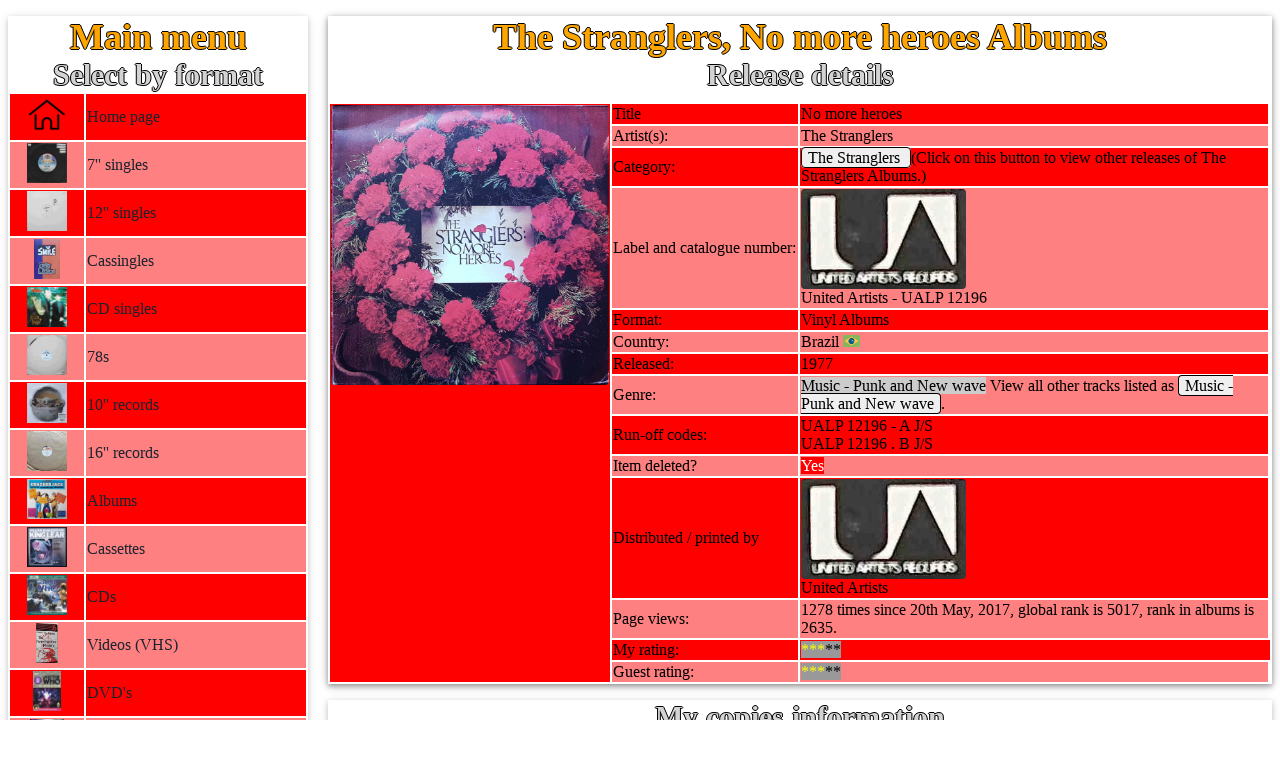

--- FILE ---
content_type: text/html; charset=UTF-8
request_url: https://www.6868.me.uk/view-searchresults.php?searchterm=UALP%2012196
body_size: 12129
content:
<!DOCTYPE html>
<html lang="en" xmlns:og="http://opengraphprotocol.org/schema/" prefix="og: http://ogp.me/ns#">
<head>
<meta charset="UTF-8">
<link rel="alternate" hreflang="de" href="https://6868.me.uk/view-searchresults.php?searchterm=UALP%2012196&amp;language_code=de">
<link rel="alternate" hreflang="en" href="https://6868.me.uk/view-searchresults.php?searchterm=UALP%2012196">
<link rel="alternate" hreflang="es" href="https://6868.me.uk/view-searchresults.php?searchterm=UALP%2012196&amp;language_code=es">
<link rel="alternate" hreflang="fr" href="https://6868.me.uk/view-searchresults.php?searchterm=UALP%2012196&amp;language_code=fr">
<link rel="alternate" hreflang="it" href="https://6868.me.uk/view-searchresults.php?searchterm=UALP%2012196&amp;language_code=it">
<link rel="alternate" hreflang="nl" href="https://6868.me.uk/view-searchresults.php?searchterm=UALP%2012196&amp;language_code=nl">
<link rel="alternate" hreflang="x-default" href="https://6868.me.uk/view-searchresults.php?searchterm=UALP%2012196">
<meta name="viewport" content="width=device-width, initial-scale=1">
<meta name="author" content="Mike Everitt">
<meta name="keywords" content="No more heroes, from The Stranglers">
<meta name="description" content="this page includes all the information I have recorded for the release of UALP 12196 No more heroes - The Stranglers by The Stranglers Albums.">
<title>No more heroes</title>
<link rel='stylesheet' id='Cutive-google-font-css' href='https://fonts.googleapis.com/css?family=Cutive%3Aregular&#038;subset=latin%2Clatin-ext&#038;ver=4.0.33' type='text/css' media='all'>
<link rel="canonical" href="https://6868.me.uk/view-searchresults.php?searchterm=UALP%2012196">
<style>tr:nth-child(odd) { background-color: #ff0000;text-align: left;color: black; } tr:nth-child(even) { background-color: #ff8080;text-align: left;color: black;}</style>  <link rel="stylesheet" type="text/css" href="https://6868.me.uk/css/base26012025n1.css">
  <meta name="apple-mobile-web-app-title" content="Mike's records">
  <meta name="application-name" content="Mike's records">
  <link rel="icon" href="https://6868.me.uk/favicon.ico" type="image/x-icon">
  <meta name="norton-safeweb-site-verification" content="6wpxdcyd8lq78aax39s77f7b-467sfkb6wlvc81yaaum-7af4jku4tso468r6tcz1a7at84lomuqdk8u3hejyoyc5dez4oyb6m40eh3m3gup66uy6qvns0r5rdq68d0s" />
        <script type="application/ld+json">
      {
          "@context": "http://schema.org",
       "@type": "Product",
       "@id":"https://6868.me.uk/view-searchresults.php?searchterm=UALP 12196",
       "name": "No more heroes",
       "description":"albums UALP 12196 No more heroes The Stranglers",
       "sku":"UALP12196",
       "brand": {
           "@type": "Brand",
           "name": "United Artists"
       },
       "offers": {
           "@type": "Offer",
           "url": "https://6868.me.uk/view-searchresults.php?searchterm=UALP 12196",
           "itemCondition": "https://schema.org/UsedCondition",
           "availability": "https://schema.org/OutOfStock",
           "price": "0.00",
           "priceCurrency": "GBP",
           "priceValidUntil": "2026-12-31",
           "shippingDetails": {
               "@type": "OfferShippingDetails",
               "shippingRate": {
                   "@type": "MonetaryAmount",
                   "value": "0",
                   "currency": "GBP"
               },
               "shippingDestination": {
                   "@type": "DefinedRegion",
                   "addressCountry": "UK"
               },
               "deliveryTime": {
                   "@type": "ShippingDeliveryTime",
                   "handlingTime": {
                       "@type": "QuantitativeValue",
                       "minValue": 1,
                       "maxValue": 3,
                       "unitCode": "DAY"
                   },
                   "transitTime": {
                       "@type": "QuantitativeValue",
                       "minValue": 2,
                       "maxValue": 5,
                       "unitCode": "DAY"
                   }
               }
           },
           "hasMerchantReturnPolicy": {
               "@type": "MerchantReturnPolicy",
               "applicableCountry": "UK",
               "returnPolicyCategory": "https://schema.org/MerchantReturnFiniteReturnWindow",
               "merchantReturnDays": 30,
               "returnMethod": "https://schema.org/ReturnByMail",
               "returnFees": "https://schema.org/FreeReturn"
           }
       },
       "aggregateRating": {
           "@type": "AggregateRating",
           "ratingValue": "3.00",
           "ratingCount": "1"
       },
       "review": [{
           "@type": "Review",
           "reviewRating": {
             "@type": "Rating",
             "ratingValue": "3",
             "ratingCount": "1"
           },
           "author": {
             "@type": "Person",
             "name": "Mike Everitt"
           },
           "reviewBody": ""
       }],
       "image":"https://6868.me.uk/images/labels/records/UALP 12196.jpg"      }
      </script>
      <script src="https://analytics.ahrefs.com/analytics.js" data-key="buC+0v2pXhy5SB7srXNFYQ" async></script>
</head>
<body class="rec- rec-content rec-margin-top" style="max-width:1400px">
<script>
// Script to open and close sidebar
function rec_open() {
    document.getElementById("mySidebar").style.display = "block";
    document.getElementById("myOverlay").style.display = "block";
}
 
function rec_close() {
    document.getElementById("mySidebar").style.display = "none";
    document.getElementById("myOverlay").style.display = "none";
}
</script>
<div class="rec-row-padding">

<!-- Sidebar/menu -->
  <nav class="rec-sidebar rec-collapse rec-white rec-animate-left rec-card rec-margin-bottom" style="z-index:3;width:300px;" id="mySidebar">
    <div class="rec-container rec-center">
      <a href="#" onclick="rec_close()" class="rec-hide-large rec-right rec-jumbo rec-padding rec-hover-grey" title="close menu">
        <i class="fa">X</i>
      </a>
      <h2 style="color:orange;margin:0px;font-size:36px;">Main menu</h2>
      <h2 style="margin:0px;">Select by format</h2><table class="inuse" style="padding:0px"><tr><td class="rec-center"><a href="https://6868.me.uk/index.php"><img src="images/menu/home.png" title="Home page" alt="Picture of home page icon" style="height:40px;border:0;"></a></td><td style="width:75%"><a href="https://6868.me.uk/index.php">Home page</a></td></tr><tr><td class="rec-center"><a href="https://6868.me.uk/view-display.php?version=&amp;coding=BBC - RESL^1^Covers"><img src="https://6868.me.uk/images/records/RAD 501.jpg" title="7'' singles RAD 501 Jim&#039;ll fix it David Mindel / Roger Ordish" alt="Picture of RAD 501 Jim&#039;ll fix it David Mindel / Roger Ordish" style="height:40px;"></a></td><td style="width:75%"><a href="https://6868.me.uk/view-display.php?version=singles&amp;coding=BBC - RESL^1^Covers">7'' singles</a></td></tr><tr><td class="rec-center"><a href="https://6868.me.uk/view-display.php?version=&amp;coding=BBC - 12 RSL^1^Covers"><img src="https://6868.me.uk/images/records/PR 12764 - 1 W.jpg" title="12'' singles PR 12764 - 1 W Cowboys Portishead " alt="Picture of PR 12764 - 1 W Cowboys Portishead " style="height:40px;"></a></td><td style="width:75%"><a href="https://6868.me.uk/view-display.php?version=12inches&amp;coding=BBC - 12 RSL^1^Covers">12'' singles</a></td></tr><tr><td class="rec-center"><a href="https://6868.me.uk/view-display.php?version=&amp;coding=BBC - ZRSL^1^Covers"><img src="https://6868.me.uk/images/records/cassingles-SEP.jpg" title="Cassingles cassingles-SEP Smile E. P. Purple Orange" alt="Picture of cassingles-SEP Smile E. P. Purple Orange" style="height:40px;"></a></td><td style="width:75%"><a href="https://6868.me.uk/view-display.php?version=cassingles&amp;coding=BBC - ZRSL^1^Covers">Cassingles</a></td></tr><tr><td class="rec-center"><a href="https://6868.me.uk/view-display.php?version=&amp;coding=BBC - CD RSL^1^Covers"><img src="https://6868.me.uk/images/records/656761 2.jpg" title="CD singles 656761 2 Golden brown The Stranglers " alt="Picture of 656761 2 Golden brown The Stranglers " style="height:40px;"></a></td><td style="width:75%"><a href="https://6868.me.uk/view-display.php?version=cdsingles&amp;coding=BBC - CD RSL^1^Covers">CD singles</a></td></tr><tr><td class="rec-center"><a href="https://6868.me.uk/view-display.php?version=&amp;coding=BBC - Sound effects-ECS^1^Covers"><img src="https://6868.me.uk/images/records/6 B 30.jpg" title="78s 6 B 30 Footsteps on pavement Not registered" alt="Picture of 6 B 30 Footsteps on pavement Not registered" style="height:40px;"></a></td><td style="width:75%"><a href="https://6868.me.uk/view-display.php?version=78&amp;coding=BBC - Sound effects-ECS^1^Covers">78s</a></td></tr><tr><td class="rec-center"><a href="https://6868.me.uk/view-display.php?version=&amp;coding=BBC - Transcription Service-Others^1^Covers"><img src="https://6868.me.uk/images/records/D003595911.jpg" title="10'' records D003595911 Star Wars: The Mandalorian Ludwig Goransson" alt="Picture of D003595911 Star Wars: The Mandalorian Ludwig Goransson" style="height:40px;"></a></td><td style="width:75%"><a href="https://6868.me.uk/view-display.php?version=10inches&amp;coding=BBC - Transcription Service-Others^1^Covers">10'' records</a></td></tr><tr><td class="rec-center"><a href="https://6868.me.uk/view-display.php?version=&amp;coding=BBC - Transcription Service-Others^1^Covers"><img src="https://6868.me.uk/images/records/16PM 85699.jpg" title="16'' records 16PM 85699 The Goon Show - 3 &amp;amp; 4 (Part 2) Spike Milligan" alt="Picture of 16PM 85699 The Goon Show - 3 &amp;amp; 4 (Part 2) Spike Milligan" style="height:40px;"></a></td><td style="width:75%"><a href="https://6868.me.uk/view-display.php?version=16inches&amp;coding=BBC - Transcription Service-Others^1^Covers">16'' records</a></td></tr><tr><td class="rec-center"><a href="https://6868.me.uk/view-display.php?version=&amp;coding=BBC - RE*^1^Covers"><img src="https://6868.me.uk/images/records/REC 185.jpg" title="Albums REC 185 Crackerjack Various" alt="Picture of REC 185 Crackerjack Various" style="height:40px;"></a></td><td style="width:75%"><a href="https://6868.me.uk/view-display.php?version=albums&amp;coding=BBC - RE*^1^Covers">Albums</a></td></tr><tr><td class="rec-center"><a href="https://6868.me.uk/view-display.php?version=&amp;coding=BBC - ZC*^1^Covers"><img src="https://6868.me.uk/images/records/ZCWSS 2.jpg" title="Cassettes ZCWSS 2 King Lear William Shakespeare" alt="Picture of ZCWSS 2 King Lear William Shakespeare" style="height:40px;"></a></td><td style="width:75%"><a href="https://6868.me.uk/view-display.php?version=cassettes&amp;coding=BBC - ZC*^1^Covers">Cassettes</a></td></tr><tr><td class="rec-center"><a href="https://6868.me.uk/view-display.php?version=&amp;coding=BBC - BBCCD^1^Covers"><img src="https://6868.me.uk/images/records/ISBN 0-563-47856-X.jpg" title="CDs ISBN 0-563-47856-X Doctor Who - The abominable snowmen Mervyn Haisman &amp; Henry Lincoln" alt="Picture of ISBN 0-563-47856-X Doctor Who - The abominable snowmen Mervyn Haisman &amp; Henry Lincoln" style="height:40px;"></a></td><td style="width:75%"><a href="https://6868.me.uk/view-display.php?version=cds&amp;coding=BBC - BBCCD^1^Covers">CDs</a></td></tr><tr><td class="rec-center"><a href="https://6868.me.uk/view-display.php?version=&amp;coding=BBC - BBCV^1^Covers"><img src="https://6868.me.uk/images/records/videos-PM-TPFM.jpg" title="Videos (VHS) videos-PM-TPFM Paddy McGoolash - The penny farthing mystery Steven Ricks" alt="Picture of videos-PM-TPFM Paddy McGoolash - The penny farthing mystery Steven Ricks" style="height:40px;"></a></td><td style="width:75%"><a href="https://6868.me.uk/view-display.php?version=videos&amp;coding=BBC - BBCV^1^Covers">Videos (VHS)</a></td></tr><tr><td class="rec-center"><a href="https://6868.me.uk/view-display.php?version=&amp;coding=BBC - BBCDVD^1^Covers"><img src="https://6868.me.uk/images/records/BBCDVD 2335C.jpg" title="DVD's BBCDVD 2335C Doctor Who - The stones of blood David Fisher" alt="Picture of BBCDVD 2335C Doctor Who - The stones of blood David Fisher" style="height:40px;"></a></td><td style="width:75%"><a href="https://6868.me.uk/view-display.php?version=dvds&amp;coding=BBC - BBCDVD^1^Covers">DVD's</a></td></tr><tr><td class="rec-center"><a href="https://6868.me.uk/view-display.php?version=&amp;coding=BBC - BBCBD^1^Covers"><img src="https://6868.me.uk/images/records/BBC3DBD 0248.jpg" title="Blu-rays BBC3DBD 0248 Doctor Who - The day of the Doctor (50th anniversary special) Steven Moffat" alt="Picture of BBC3DBD 0248 Doctor Who - The day of the Doctor (50th anniversary special) Steven Moffat" style="height:40px;"></a></td><td style="width:75%"><a href="https://6868.me.uk/view-display.php?version=blu-rays&amp;coding=BBC - BBCBD^1^Covers">Blu-rays</a></td></tr><tr><td class="rec-center"><a href="https://6868.me.uk/view-display.php?version=&amp;coding=BBC - BBCUHD^1^Covers"><img src="https://6868.me.uk/images/records/BBCUHD 0456.jpg" title="4K UltraHD BBCUHD 0456 Doctor Who - Twice upon a time Stevet Moffat" alt="Picture of BBCUHD 0456 Doctor Who - Twice upon a time Stevet Moffat" style="height:40px;"></a></td><td style="width:75%"><a href="https://6868.me.uk/view-display.php?version=4k_ultrahd&amp;coding=BBC - BBCUHD^1^Covers">4K UltraHD</a></td></tr><tr><td class="rec-center"><a href="https://6868.me.uk/view-display.php?version=&amp;coding=BBC - Other BBC^1^Covers"><img src="https://6868.me.uk/images/records/PC-BBC75-b1997.jpg" title="Postcards PC-BBC75-b1997 75 years of the BBC - Radio 1 live from the Phoenix Festival Unknown" alt="Picture of PC-BBC75-b1997 75 years of the BBC - Radio 1 live from the Phoenix Festival Unknown" style="height:40px;"></a></td><td style="width:75%"><a href="https://6868.me.uk/view-display.php?version=postcards&amp;coding=BBC - Other BBC^1^Covers">Postcards</a></td></tr><tr><td class="rec-center"><a href="https://6868.me.uk/view-display.php?version=&amp;coding=BBC - Other BBC^1^Covers"><img src="https://6868.me.uk/images/records/Poster-DW-TB.jpg" title="Posters Poster-DW-TB Doctor Who - Tom Baker " alt="Picture of Poster-DW-TB Doctor Who - Tom Baker " style="height:40px;"></a></td><td style="width:75%"><a href="https://6868.me.uk/view-display.php?version=posters&amp;coding=BBC - Other BBC^1^Covers">Posters</a></td></tr><tr><td class="rec-center"><a href="https://6868.me.uk/view-display.php?version=&amp;coding=BBC - Other BBC^1^Covers"><img src="https://6868.me.uk/images/records/Issue124.jpg" title="Magazines Issue124 Electronic Sound - Issue 124 Various" alt="Picture of Issue124 Electronic Sound - Issue 124 Various" style="height:40px;"></a></td><td style="width:75%"><a href="https://6868.me.uk/view-display.php?version=magazines&amp;coding=BBC - Other BBC^1^Covers">Magazines</a></td></tr><tr><td class="rec-center"><a href="https://6868.me.uk/view-display.php?version=&amp;coding=BBC - ISBN^1^Covers"><img src="https://6868.me.uk/images/records/0-426-20342-9R.jpg" title="Books 0-426-20342-9R Doctor Who - Programme guide - New edition Jean-Marc Lofficier" alt="Picture of 0-426-20342-9R Doctor Who - Programme guide - New edition Jean-Marc Lofficier" style="height:40px;"></a></td><td style="width:75%"><a href="https://6868.me.uk/view-display.php?version=books&amp;coding=BBC - ISBN^1^Covers">Books</a></td></tr><tr><td class="rec-center"><a href="https://6868.me.uk/view-display.php?version=&amp;coding=Star Trek films^1^Covers"><img src="https://6868.me.uk/images/records/TS-Mad-dogs-tour.jpg" title="Clothes TS-Mad-dogs-tour Mad dogs tour Madness" alt="Picture of TS-Mad-dogs-tour Mad dogs tour Madness" style="height:40px;"></a></td><td style="width:75%"><a href="https://6868.me.uk/view-display.php?version=clothes&amp;coding=Star Trek films^1^Covers">Clothes</a></td></tr><tr><td class="rec-center"><a href="https://6868.me.uk/view-display.php?version=&amp;coding=BBC - Betamax videos-BBCB^1^Covers"><img src="https://6868.me.uk/images/records/PC-BTG585.jpg" title="Anything else PC-BTG585 Doctor Who - The Krotons - Phone card " alt="Picture of PC-BTG585 Doctor Who - The Krotons - Phone card " style="height:40px;"></a></td><td style="width:75%"><a href="https://6868.me.uk/view-display.php?version=anything_else&amp;coding=BBC - Betamax videos-BBCB^1^Covers">Anything else</a></td></tr></table><br><h2 style="margin:0px;">BBC menu items</h2><table class="inuse"><tr><td class="rec-center"><a href="https://6868.me.uk/view-a-to-z.php"><img src="images/menu/BBC_list.jpg" title="BBC list" alt="Picture of BBC Records icon" style="height:40px;border:0;"></a></td><td><a href="https://6868.me.uk/view-a-to-z.php">BBC discovery</a></td></tr><tr><td class="rec-center"><a href="https://6868.me.uk/viewlabels.php"><img src="images/menu/BBC Records2.jpg" title="BBC label pictures" alt="Picture of BBC Records icon" style="height:40px;border:0;"></a></td><td><a href="https://6868.me.uk/viewlabels.php">BBC labels</a></td></tr><tr><td class="rec-center"><a href="https://6868.me.uk/view-bbc.php"><img src="images/menu/BBC3.jpg" title="BBC cover pictures" alt="Picture of BBC covers icon" style="height:40px;border:0;"></a></td><td><a href="https://6868.me.uk/view-bbc.php">BBC cover pictures</a></td></tr><tr><td class="rec-center"><a href="https://6868.me.uk/view-catalogues.php"><img src="images/menu/bbc.jpg" title="BBC catalogues" alt="Picture of BBC Records icon" style="height:40px;border:0;"></a></td><td><a href="https://6868.me.uk/view-catalogues.php">BBC catalogues</a></td></tr><tr><td class="rec-center"><a href="https://6868.me.uk/view-bbc-facts.php"><img src="images/menu/people_ask.png" title="BBC facts" alt="Picture of BBC facts" style="height:40px;border:0;"></a></td><td><a href="https://6868.me.uk/view-bbc-facts.php">BBC facts</a></td></tr><tr><td class="rec-center"><a href="https://6868.me.uk/view-list.php?version=Doctor%20Who%20Records"><img src="images/menu/dr_who.jpg" title="Doctor Who" alt="Picture of Doctor Who icon" style="height:40px;border:0;"></a></td><td><a href="https://6868.me.uk/view-list.php?version=Doctor%20Who%20Records">Doctor Who records list</a></td></tr><tr><td class="rec-center"><a href="https://6868.me.uk/view-drwho.php"><img src="images/menu/dr_who2.jpg" title="Doctor Who episode list" alt="Picture of Doctor Who icon" style="height:40px;border:0;"></a></td><td><a href="https://6868.me.uk/view-drwho.php">Doctor Who episodes list</a></td></tr></table><br><h2 style="margin:0px;">Other menu items</h2><table class="inuse"><tr><td class="rec-center"><a href="https://6868.me.uk/view-favourites.php"><img src="images/menu/favourites.png" title="My favourite artists" alt="Picture of my favourite artists icon" style="height:40px;border:0;"></a></td><td><a href="https://6868.me.uk/view-favourites.php">My favourite artists</a></td></tr><tr><td class="rec-center"><a href="https://6868.me.uk/view-about.php"><img src="images/menu/about.png" title="About this site" alt="Picture of about icon" style="height:40px;border:0;"></a></td><td><a href="https://6868.me.uk/view-about.php">About this site</a></td></tr><tr><td class="rec-center"><a href="https://6868.me.uk/forum-index.php"><img src="images/menu/forum.png" title="Site forum" alt="Picture of forum icon" style="height:40px;border:0;"></a></td><td><a href="https://6868.me.uk/forum-index.php">Record Forum</a></td></tr><tr><td class="rec-center"><a href="https://6868.me.uk/view-mostviewed.php"><img src="images/menu/most-viewed.png" title="Most viewed items" alt="Picture of most viewed icon" style="height:40px;border:0;"></a></td><td><a href="https://6868.me.uk/view-mostviewed.php">Most viewed</a></td></tr><tr><td class="rec-center"><a href="https://6868.me.uk/contact.php"><img src="images/menu/contactme.png" title="Contact me" alt="Picture of contact me icon" style="height:40px;border:0;background-color:white;"></a></td><td><a href="https://6868.me.uk/contact.php">Contact me</a></td></tr><tr><td class="rec-center"><a href="https://6868.me.uk/view-blog.php"><img src="images/menu/blog.png" title="Blog" alt="Picture of blog icon" style="height:40px;border:0;"></a></td><td><a href="https://6868.me.uk/view-blog.php">Blog</a></td></tr><tr><td class="rec-center"><a href="https://6868.me.uk/advanced-search.php?version=adv"><img src="images/menu/search.png" title="Advanced search" alt="Picture of search" style="height:40px;border:0;"></a></td><td><a href="https://6868.me.uk/advanced-search.php?version=adv">Advanced search</a></td></tr><tr><td class="rec-center"><a href="https://6868.me.uk/view-privacy.php"><img src="images/menu/privacy.png" title="Privacy statement" alt="Picture of privacy icon" style="height:40px;border:0;"></a></td><td><a href="https://6868.me.uk/view-privacy.php">Privacy statement</a></td></tr></table><br><h2 style="margin:0px;">Other pages</h2>         <a href="https://6868.me.uk/language.php"><img src="https://6868.me.uk/images/menu/language.jpg" style="height:40px;background-color:white;margin-top:11px;" class="border" title="Change language" alt="Change the default language"></a>
         <a href="https://6868.me.uk/logon.php"><img src="https://6868.me.uk/images/menu/logon.png" style="height:40px;background-color:white;margin-top:11px;" class="border" title="Logon" alt="Logon to site"></a>
         <a href="https://6868.me.uk/join-blog.php" style="color:white;"><img src="https://6868.me.uk/images/menu/blog.png" style="height:40px;background-color:white;margin-top:11px;" class="border" title="Join site" alt="Join blog"></a>
            </div>
</nav>

<!-- Overlay effect when opening sidebar on small screens -->
<div class="rec-overlay rec-hide-large rec-animate-opacity" onclick="rec_close()" style="cursor:pointer" title="close side menu" id="myOverlay"></div>

<!-- !PAGE CONTENT! -->
<div class="rec-main rec-card rec-margin-bottom rec-white rec-center" style="margin-left:320px">
<span class="rec-button rec-hide-large rec-xxlarge rec-hover-text-grey" onclick="rec_open()"><i class="fa"><img src="images/nav/Text.jpg" title="Menu" alt="Opens main menu" style="width:25px"></i> Main menu</span><div class="rec-main rec-card rec-margin-bottom rec-white rec-center" ><h1 style="color:orange;margin:0px;">The Stranglers, No more heroes Albums</h1><h2 style="margin:0px;padding-bottom:10px;">Release details</h2><table style="vertical-align:text-top;width:100%;"><tr><td rowspan="15" style="width:30%;vertical-align:top;"><img src="images/records/UALP%2012196.jpg" title="UALP 12196 No more heroes The Stranglers from The Stranglers" alt="Picture of UALP 12196 No more heroes by artist The Stranglers from The Stranglers" style="border-radius:0.25em;vertical-align:text-top;max-height:300px;margin-left:auto;margin-right:auto;display:block;"><script type="application/ld+json">
      {
         "@context": "https://schema.org/",
         "@type": "ImageObject",
         "url": "images/records/UALP%2012196.jpg",
         "author": "Mike Everitt",
         "description": "Picture of UALP 12196 No more heroes by artist The Stranglers"
      }
      </script></td>
      <td>Title</td><td>No more heroes</td></tr><tr><td>Artist(s):</td><td>The Stranglers</td></tr><tr><td>Category:</td><td><a href="https://6868.me.uk/view-display.php?version=albums&amp;coding=The%20Stranglers^1^Covers" style="text-align:center;background-color:#EFEFEF;color:black;padding:1px 6px; border-width:1px;border-style:solid;border-color:black;border-image:initial;">The Stranglers </a> (Click on this button to view other releases of  The Stranglers  Albums.)</td></tr><tr><td>Label and catalogue number:</td><td><img src="images/labels/others/United Artists.jpg" title="Label picture of United Artists" alt="Picture of images/labels/United Artists.jpg label" style="border-radius:0.25em;vertical-align:text-top;max-height:100px;display:block;">United Artists - UALP 12196</td></tr><tr><td>Format:</td><td>Vinyl Albums</td></tr><tr><td>Country:</td><td>Brazil <img src="images/flags/Brazil.bmp" style="height:12px;" title="Brazil flag" alt="Brazil flag"></td></tr><tr><td>Released:</td><td>1977</td></tr><tr><td>Genre:</td><td><span style="background-color:#cccccc;color:#000000">Music - Punk and New wave</span> View all other tracks listed as <a href="view-genrelist.php?genre=MUPU" style="text-align:center;background-color:#EFEFEF;color:black;padding:1px 6px; border-width:1px;border-style:solid;border-color:black;border-image:initial;">Music - Punk and New wave</a>.</td></tr><tr><td style="width:20%">Run-off codes:</td><td>UALP 12196 - A J/S<br>UALP 12196 . B J/S</td></tr><tr><td>Item deleted?</td><td><span style="background-color:red;color:white;">Yes</span></td></tr><tr><td>Distributed / printed by</td><td><img src="images/labels/others/United Artists.jpg" title="Label picture of United Artists" alt="Picture of images/labels/United Artists.jpg label" style="border-radius:0.25em;vertical-align:text-top;max-height:100px;display:block;">United Artists</td></tr><tr><td>Page views:</td><td>1278 times since 20th May, 2017, global rank is 5017, rank in albums is 2635.</td></tr><tr><td>My rating:</td><td colspan="9"><span style="background-color:#999999;color:yellow;">***</span><span style="background-color:#999999;color:black;">**</span></td></tr><tr><td>Guest rating:</td><td><span style="background-color:#999999;color:yellow;">***</span><span style="background-color:#999999;color:black;">**</span></td></tr></table></div></div><div class="rec-main rec-card rec-margin-bottom rec-white rec-center" style="margin-left:320px;"><h2 style="margin:0px;padding-bottom:10px;">My copies information</h2><table style="vertical-align:text-top;width:100%;"><tbody><tr><td colspan="12">This section shows the information I have recorded for this release.</td></tr><tr><th colspan="3" style="width:30%">Detail</th><th colspan="9">Value</th></tr><tr><td colspan="3">Cover condition</td><td colspan="9"><span style="background-color:yellow;color:black;">Very Good Plus</span></td></tr><tr><td colspan="3">Record condition</td><td colspan="9"><span style="background-color:purple;color:white;">Good</span><form action="https://support.discogs.com/hc/en-us/articles/360001566193-How-To-Grade-Items"><input type="submit" value="Discogs condition meanings"></form></td></tr><tr><td colspan="3">Number have</td><td colspan="9">1</td></tr><tr><td colspan="3">What type of seller was used</td><td colspan="9"><span style="background-color:orange;color:black;">Physical shop</span></td></tr><tr><td colspan="3">Where can I buy this release?</td><td colspan="9">You may be able to purchase this release from the following websites (others are available!)</td></tr><tr><td colspan="3">&nbsp;</td><td colspan="9"><a style="text-align:center;background-color:#EFEFEF;color:black;padding:1px 6px; border-width:1px;border-style:solid;border-color:black;border-image:initial;" href="https://amazon.com/s?k=No+more+heroes+record&crid=1GEKDI1CXYRZF&sprefix=No+more+heroes+record%2Caps%2C59&ref=nb_sb_noss">Amazon</a></td></tr><tr><td colspan="3">&nbsp;</td><td colspan="9"><a style="text-align:center;background-color:#EFEFEF;color:black;padding:1px 6px; border-width:1px;border-style:solid;border-color:black;border-image:initial;" href="https://discogs.com/search/?q=%22No+more+heroes%22+%22The+Stranglers%22&type=all">Discogs</a></td></tr><tr><td colspan="3">&nbsp;</td><td colspan="9"><a style="text-align:center;background-color:#EFEFEF;color:black;padding:1px 6px; border-width:1px;border-style:solid;border-color:black;border-image:initial;" href="https://ebay.co.uk/sch/i.html?_from=R40&_sacat=0&amp;_nkw=No+more+heroes+UALP+12196&amp;LH_TitleDesc=1">Ebay</a></td></tr><tr><td colspan="3">&nbsp;</td><td colspan="9"><a style="text-align:center;background-color:#EFEFEF;color:black;padding:1px 6px; border-width:1px;border-style:solid;border-color:black;border-image:initial;" href="https://eil.com/fulltext/search.asp?SearchText=No+more+heroes&cboProductType=1&cmdGo.x=0&cmdGo.y=0&Sortby=title">EIL</a></td></tr><tr><td colspan="3">&nbsp;</td><td colspan="9"><a style="text-align:center;background-color:#EFEFEF;color:black;padding:1px 6px; border-width:1px;border-style:solid;border-color:black;border-image:initial;" href="https://musicstack.com/show.cgi?filter_submit=1&find=&search=Search&t=No+more+heroes&release_id=UALP+12196">MusicStack</a></td></tr><tr><td colspan="3">&nbsp;</td><td colspan="9"><a style="text-align:center;background-color:#EFEFEF;color:black;padding:1px 6px; border-width:1px;border-style:solid;border-color:black;border-image:initial;" href="https://recordsale.de/en/search?s=No+more+heroes&commit=search">Recordsale</a></td></tr></tbody></table></div><div class="rec-main rec-card rec-margin-bottom rec-white rec-center" style="margin-left:320px;background-color:#ff0000;"><h2 style="margin:0px;padding-bottom:10px;">Tracks</h2><table style="vertical-align:text-top;width:100%;"><tbody><tr><td colspan="12">Below is a list of tracks for this release.</td></tr><tr><th style="width:15%">Side & track no</th><th colspan="9">Track and Artist</th><th colspan="2" style="text-align:right;">Length</th></tr><tr><td>A1</td><td colspan="9">I feel like a wog</td><td colspan="2" style="text-align:right;">3.18</td></tr><tr><td>A2</td><td colspan="9">Bitching</td><td colspan="2" style="text-align:right;">4.26</td></tr><tr><td>A3</td><td colspan="9">Dead ringer</td><td colspan="2" style="text-align:right;">2.46</td></tr><tr><td>A4</td><td colspan="9">Dagenham Dave</td><td colspan="2" style="text-align:right;">3.19</td></tr><tr><td>A5</td><td colspan="9">Bring on the nubiles</td><td colspan="2" style="text-align:right;">2.16</td></tr><tr><td>A6</td><td colspan="9">Something better change</td><td colspan="2" style="text-align:right;">3.37</td></tr><tr><td>B1</td><td colspan="9">No more heroes</td><td colspan="2" style="text-align:right;">3.29</td></tr><tr><td>B2</td><td colspan="9">Peasant in the big shitty</td><td colspan="2" style="text-align:right;">3.27</td></tr><tr><td>B3</td><td colspan="9">Burning up time</td><td colspan="2" style="text-align:right;">2.25</td></tr><tr><td>B4</td><td colspan="9">English towns</td><td colspan="2" style="text-align:right;">2.12</td></tr><tr><td>B5</td><td colspan="9">School mam</td><td colspan="2" style="text-align:right;">7.06</td></tr><tr><td colspan="12">Total length of media 38:21.</td></tr></tbody></table></div><div class="rec-main rec-card rec-margin-bottom rec-white rec-center" style="margin-left:320px;background-color:#ff0000;"><h2 style="margin:0px;padding-bottom:10px;">All release pictures</h2><table style="vertical-align:text-top;width:100%;"><tbody><tr><td colspan="12">Below is all the cover (front, back, middle and inserts if applicable) and label pictures I have for this release.</td></tr><tr><th>Front cover</th></tr><tr><td style="text-align:center;"><img src="images/records/UALP%2012196.jpg" class="border" title="UALP 12196 No more heroes The Stranglers from The Stranglers" alt="Front cover of UALP 12196"> </td></tr><tr><th>Back cover</th></tr><tr><td style="text-align:center;"><img src="images/records/UALP%2012196 reverse.jpg" class="border" title="UALP 12196 No more heroes The Stranglers from The Stranglers" alt="Back cover of UALP 12196"> </td></tr><tr><th>Inserts</th></tr><tr><td style="text-align:center;"><img src="images/records/UALP%2012196 insert.jpg" class="border" title="UALP 12196 No more heroes The Stranglers" alt="Inserts from UALP 12196"> <img src="images/records/UALP%2012196b insert.jpg" class="border" title="UALP 12196 No more heroes The Stranglers" alt="Inserts from UALP 12196"> </td></tr><tr><th>Label</th></tr><tr><td style="text-align:center;"><img src="images/labels/records/UALP 12196.jpg" title="UALP 12196 No more heroes The Stranglers from The Stranglers" alt="Label" class="border" style="display:inline-block;"> <img src="images/labels/records/UALP 12196 reverse.jpg" title="UALP 12196 No more heroes The Stranglers from The Stranglers" alt="Label" class="border"></tbody></table></div><div class="rec-main rec-card rec-margin-bottom rec-white rec-center" style="margin-left:320px;"><h2 style="margin:0px;padding-bottom:10px;">Reviews</h2><table style="vertical-align:text-top;width:100%;"><tbody><tr><td colspan="3">Below is my review for this release and the ratings.</td></tr><tr><td colspan="3">A good entry, I will include a full review asap!</td></tr><tr><th colspan="3">Ratings</th></tr><tr><td>My rating</td><td colspan="2">3</td></tr><tr><td>Guest rating</td><td colspan="2">Current average value is 3. <br><br>To vote, please select one of these buttons: <form action="add-vote.php" method="post"><button name="action" value="UALP%2012196.5" type="submit" style="float:left;">*****</button></form> <form action="add-vote.php" method="post"><button name="action" value="UALP%2012196.4" type="submit" style="float:left;">**** </button></form> <form action="add-vote.php" method="post"><button name="action" value="UALP%2012196.3" type="submit" style="float:left;">***  </button></form> <form action="add-vote.php" method="post"><button name="action" value="UALP%2012196.2" type="submit" style="float:left;">**   </button></form> <form action="add-vote.php" method="post"><button name="action" value="UALP%2012196.1" type="submit" style="float:left;">*    </button></form> </td></tr><tr><td colspan="3"><h2 style="margin: 0px;">Extra notes on cover, middle (gatefold sleeve) and any inserts</h2></td></tr><tr><td colspan="3"><br><h3>Musicians</h3> Jet Black (Brian Duffy) (1974-),  Jean-Jacques Burnel (1974-), Hugh Cornwell (up to 1990), Hans Warmling (up to 1975), Dave Greenfield (1975-2020), Paul Roberts (1990-2006), John Ellis (1990-2000), Baz Warne (2000-)</td></tr><tr><td colspan="3">&nbsp;</td></tr><tr><td colspan="3"><h2 style="margin: 0px;">Other versions</h2></td></tr><tr><td colspan="3">I have other similar versions, here is the 'primary' release in the database:</td></tr><tr><td style="width:10%"><a href="https://6868.me.uk/view-searchresults.php?searchterm=UAG 30200">UAG 30200</td><td colspan="2">No more heroes</a></td></tr><tr><td colspan="3">&nbsp;</td></tr><tr><td colspan="3"><h2 style="margin: 0px;">Other versions</h2></td></tr><tr><td colspan="3">I have the title track on these releases:</td></tr><tr><td style="width:10%"><a href="https://6868.me.uk/view-searchresults.php?searchterm=CM - 103">[singles]</td><td>CM - 103</td><td>No more heroes</a></td></tr><tr><td style="width:10%"><a href="https://6868.me.uk/view-searchresults.php?searchterm=UP 36300">[singles]</td><td>UP 36300</td><td>No more heroes</a></td></tr><tr><td style="width:10%"><a href="https://6868.me.uk/view-searchresults.php?searchterm=UP 36300 W">[singles]</td><td>UP 36300 W</td><td>No more heroes</a></td></tr><tr><td style="width:10%"><a href="https://6868.me.uk/view-searchresults.php?searchterm=NMH ----------">[singles]</td><td>NMH ----------</td><td>No more heroes</a></td></tr><tr><td style="width:10%"><a href="https://6868.me.uk/view-searchresults.php?searchterm=651540 6">[12inches]</td><td>651540 6</td><td>Golden brown</a></td></tr><tr><td style="width:10%"><a href="https://6868.me.uk/view-searchresults.php?searchterm=651517 2">[cdsingles]</td><td>651517 2</td><td>Strange little girl</a></td></tr><tr><td style="width:10%"><a href="https://6868.me.uk/view-searchresults.php?searchterm=UAG 30200">[albums]</td><td>UAG 30200</td><td>No more heroes</a></td></tr><tr><td style="width:10%"><a href="https://6868.me.uk/view-searchresults.php?searchterm=UAG 30200 (R)">[albums]</td><td>UAG 30200 (R)</td><td>No more heroes</a></td></tr><tr><td style="width:10%"><a href="https://6868.me.uk/view-searchresults.php?searchterm=FA 3190">[albums]</td><td>FA 3190</td><td>No more heroes</a></td></tr><tr><td style="width:10%"><a href="https://6868.me.uk/view-searchresults.php?searchterm=062 - 1995601">[albums]</td><td>062 - 1995601</td><td>No more heroes</a></td></tr><tr><td style="width:10%"><a href="https://6868.me.uk/view-searchresults.php?searchterm=UAL 24070">[albums]</td><td>UAL 24070</td><td>No more heroes</a></td></tr><tr><td style="width:10%"><a href="https://6868.me.uk/view-searchresults.php?searchterm=SP 4659">[albums]</td><td>SP 4659</td><td>No more heroes</a></td></tr><tr><td style="width:10%"><a href="https://6868.me.uk/view-searchresults.php?searchterm=ANILBOOTLEG">[albums]</td><td>ANILBOOTLEG</td><td>A night in London</a></td></tr><tr><td style="width:10%"><a href="https://6868.me.uk/view-searchresults.php?searchterm=LBG 30353">[albums]</td><td>LBG 30353</td><td>The collection 1977 - 1982</a></td></tr><tr><td style="width:10%"><a href="https://6868.me.uk/view-searchresults.php?searchterm=FA 3230">[albums]</td><td>FA 3230</td><td>The collection 1977 - 1982</a></td></tr><tr><td style="width:10%"><a href="https://6868.me.uk/view-searchresults.php?searchterm=FA 3230 WL">[albums]</td><td>FA 3230 WL</td><td>The collection 1977 - 1982</a></td></tr><tr><td style="width:10%"><a href="https://6868.me.uk/view-searchresults.php?searchterm=1C 064 - 83327">[albums]</td><td>1C 064 - 83327</td><td>The collection 1977 - 1982</a></td></tr><tr><td style="width:10%"><a href="https://6868.me.uk/view-searchresults.php?searchterm=14C 062 - 83327">[albums]</td><td>14C 062 - 83327</td><td>The collection 1977 - 1982</a></td></tr><tr><td style="width:10%"><a href="https://6868.me.uk/view-searchresults.php?searchterm=LBG 30353 (R)">[albums]</td><td>LBG 30353 (R)</td><td>The collection 1977 - 1982</a></td></tr><tr><td style="width:10%"><a href="https://6868.me.uk/view-searchresults.php?searchterm=K28P 333">[albums]</td><td>K28P 333</td><td>Famous numbers: The Stranglers</a></td></tr><tr><td style="width:10%"><a href="https://6868.me.uk/view-searchresults.php?searchterm=062 - 2610211">[albums]</td><td>062 - 2610211</td><td>6 songs</a></td></tr><tr><td style="width:10%"><a href="https://6868.me.uk/view-searchresults.php?searchterm=460259 1">[albums]</td><td>460259 1</td><td>All live and all of the night</a></td></tr><tr><td style="width:10%"><a href="https://6868.me.uk/view-searchresults.php?searchterm=460259 1 P">[albums]</td><td>460259 1 P</td><td>All live and all of the night</a></td></tr><tr><td style="width:10%"><a href="https://6868.me.uk/view-searchresults.php?searchterm=EMS 1306">[albums]</td><td>EMS 1306</td><td>Rarities</a></td></tr><tr><td style="width:10%"><a href="https://6868.me.uk/view-searchresults.php?searchterm=EM 1314">[albums]</td><td>EM 1314</td><td>Singles: The U. A. Years</a></td></tr><tr><td style="width:10%"><a href="https://6868.me.uk/view-searchresults.php?searchterm=467541 1">[albums]</td><td>467541 1</td><td>Greatest hits 1977 - 1990</a></td></tr><tr><td style="width:10%"><a href="https://6868.me.uk/view-searchresults.php?searchterm=ESSLP 194">[albums]</td><td>ESSLP 194</td><td>Saturday night, Sunday morning</a></td></tr><tr><td style="width:10%"><a href="https://6868.me.uk/view-searchresults.php?searchterm=CGLP 5">[albums]</td><td>CGLP 5</td><td>Rattus relived</a></td></tr><tr><td style="width:10%"><a href="https://6868.me.uk/view-searchresults.php?searchterm=0190295187149">[albums]</td><td>0190295187149</td><td>Peaches - The very best of the Stranglers</a></td></tr><tr><td style="width:10%"><a href="https://6868.me.uk/view-searchresults.php?searchterm=CDM 7938542">[cds]</td><td>CDM 7938542</td><td>No more heroes</a></td></tr><tr><td style="width:10%"><a href="https://6868.me.uk/view-searchresults.php?searchterm=TCD 520">[cds]</td><td>TCD 520</td><td>Punk and disorderly</a></td></tr><tr><td style="width:10%"><a href="https://6868.me.uk/view-searchresults.php?searchterm=MOODCD 18">[cds]</td><td>MOODCD 18</td><td>The sound of the suburbs</a></td></tr><tr><td style="width:10%"><a href="https://6868.me.uk/view-searchresults.php?searchterm=CDP 746613 2">[cds]</td><td>CDP 746613 2</td><td>No more heroes</a></td></tr><tr><td style="width:10%"><a href="https://6868.me.uk/view-searchresults.php?searchterm=253712 2">[cds]</td><td>253712 2</td><td>La folie / No more heroes / Rattus norvegicus</a></td></tr><tr><td style="width:10%"><a href="https://6868.me.uk/view-searchresults.php?searchterm=CDP 746066-2">[cds]</td><td>CDP 746066-2</td><td>The collection 1977 - 1982</a></td></tr><tr><td style="width:10%"><a href="https://6868.me.uk/view-searchresults.php?searchterm=CDP 791072 2">[cds]</td><td>CDP 791072 2</td><td>Rarities</a></td></tr><tr><td style="width:10%"><a href="https://6868.me.uk/view-searchresults.php?searchterm=460259 2">[cds]</td><td>460259 2</td><td>All live and all of the night</a></td></tr><tr><td style="width:10%"><a href="https://6868.me.uk/view-searchresults.php?searchterm=CDP 791796 2">[cds]</td><td>CDP 791796 2</td><td>Singles: The U. A. Years</a></td></tr><tr><td style="width:10%"><a href="https://6868.me.uk/view-searchresults.php?searchterm=467541 2">[cds]</td><td>467541 2</td><td>Greatest hits 1977 - 1990</a></td></tr><tr><td style="width:10%"><a href="https://6868.me.uk/view-searchresults.php?searchterm=467541 9">[cds]</td><td>467541 9</td><td>Greatest hits</a></td></tr><tr><td style="width:10%"><a href="https://6868.me.uk/view-searchresults.php?searchterm=CDP 798789 2">[cds]</td><td>CDP 798789 2</td><td>Live at the Hope and Anchor</a></td></tr><tr><td style="width:10%"><a href="https://6868.me.uk/view-searchresults.php?searchterm=CDADV 101">[cds]</td><td>CDADV 101</td><td>The hit men</a></td></tr><tr><td style="width:10%"><a href="https://6868.me.uk/view-searchresults.php?searchterm=889172 2">[cds]</td><td>889172 2</td><td>The UA singles 1977-1979</a></td></tr><tr><td style="width:10%"><a href="https://6868.me.uk/view-searchresults.php?searchterm=STABLE 1">[cds]</td><td>STABLE 1</td><td>Clubbed to death</a></td></tr><tr><td style="width:10%"><a href="https://6868.me.uk/view-searchresults.php?searchterm=541 0792">[cds]</td><td>541 0792</td><td>The rarities</a></td></tr><tr><td style="width:10%"><a href="https://6868.me.uk/view-searchresults.php?searchterm=509826 2">[cds]</td><td>509826 2</td><td>Sweet smell of success</a></td></tr><tr><td style="width:10%"><a href="https://6868.me.uk/view-searchresults.php?searchterm=R2CD 42-57">[cds]</td><td>R2CD 42-57</td><td>Gold</a></td></tr><tr><td style="width:10%"><a href="https://6868.me.uk/view-searchresults.php?searchterm=PRMCD 2004">[cds]</td><td>PRMCD 2004</td><td>Anthology</a></td></tr><tr><td style="width:10%"><a href="https://6868.me.uk/view-searchresults.php?searchterm=2100000 486526">[cds]</td><td>2100000 486526</td><td>10 track collectors album</a></td></tr><tr><td style="width:10%"><a href="https://6868.me.uk/view-searchresults.php?searchterm=IST 57">[cds]</td><td>IST 57</td><td>And then they were three</a></td></tr><tr><td style="width:10%"><a href="https://6868.me.uk/view-searchresults.php?searchterm=CMP 1009">[dvds]</td><td>CMP 1009</td><td>Live at Alexandra Palace</a></td></tr></td></tr><tr><td colspan="3"><h2 style="margin:0px;">Further information</h2></td></tr><tr><td colspan="3">The Stranglers are an English rock band who emerged via the punk rock scene. The current members are	 Jean-Jacques Burnel, Baz Warne, Jim Macaulay and  Toby Hounsham. Past members were	 Jet Black, Hugh Cornwell, Hans Warmling, Dave Greenfield, John Ellis and  Paul Roberts.<br><br>Scoring some 23 UK top 40 singles and 17 UK top 40 albums to date in a career spanning four decades, the Stranglers are one of the longest-surviving and most "continuously successful" bands to have originated in the UK punk scene.  Formed as the Guildford Stranglers on 11 September 1974 in Guildford, Surrey, they originally built a following within the mid-1970s pub rock scene. While their aggressive, no-compromise attitude identified them as one of the instigators of the UK punk rock scene that followed, their idiosyncratic approach rarely followed any single musical genre and the group went on to explore a variety of musical styles, from new wave, art rock and gothic rock through the sophisti-pop of some of their 1980s output.  They had major mainstream success with their 1982 single "Golden Brown". Their other hits include "No More Heroes", "Peaches", "Always the Sun" and "Skin Deep" and the 2003 Top 40 hit "Big Thing Coming", which was seen as a return to form.</td></tr></tbody></table></div><div class="rec-main rec-card rec-margin-bottom rec-white rec-center" style="margin-left:320px;"><h2 style="margin:0px;padding-bottom:10px;">Statistics</h2><table style="width:100%;"><tbody><tr><td>Here are some statistics about this page.</td></tr><tr><td>Page views: 1278 times since 20th May, 2017, global rank is 5017, rank in albums 2635.</td></tr><tr><td>This page was last updated on 24-07-2025 at 13:29:13 UK local time.</tbody></table></div><div class="rec-main rec-card rec-margin-bottom rec-white rec-center" style="margin-left:320px;"><h2 style="margin:0px;padding-bottom:10px;">Other releases you might be interested in</h2><table style="vertical-align:text-top;width:100%;"><tbody><tr><td colspan="5">Below are some other releases which are related to 'UALP 12196 No more heroes' based on its genre.</td></tr><tr>      <td style="width:19%"><div class="rec-card rec-center" style="width:100%;height:330px;font-size:0.9em;">
      <a href="https://6868.me.uk/view-searchresults.php?searchterm=CM - 127"><img src="images/records/CM - 127.jpg" title="CM - 127 Something better change The Stranglers " alt="Image of CM - 127" class="display" style="max-height:250px;"><br>CM - 127<br>Something better change<br>The Stranglers </a><script type="application/ld+json">{   "@context": "https://schema.org/",   "@type": "ImageObject",   "url": "images/records/$sim_catno.jpg",   "author": "Mike Everitt",   "description": "Picture of $sim_catno by artist $sim_artist;"}</script></div></td>      <td style="width:19%"><div class="rec-card rec-center" style="width:100%;height:330px;font-size:0.9em;">
      <a href="https://6868.me.uk/view-searchresults.php?searchterm=CM - 89"><img src="images/records/CM - 89.jpg" title="CM - 89 Sometimes The Stranglers" alt="Image of CM - 89" class="display" style="max-height:250px;"><br>CM - 89<br>Sometimes<br>The Stranglers</a><script type="application/ld+json">{   "@context": "https://schema.org/",   "@type": "ImageObject",   "url": "images/records/$sim_catno.jpg",   "author": "Mike Everitt",   "description": "Picture of $sim_catno by artist $sim_artist;"}</script></div></td>      <td style="width:19%"><div class="rec-card rec-center" style="width:100%;height:330px;font-size:0.9em;">
      <a href="https://6868.me.uk/view-searchresults.php?searchterm=A 3167 D"><img src="images/records/A 3167 D.jpg" title="A 3167 D Midnight summer dream The Stranglers" alt="Image of A 3167 D" class="display" style="max-height:250px;"><br>A 3167 D<br>Midnight summer dream<br>The Stranglers</a><script type="application/ld+json">{   "@context": "https://schema.org/",   "@type": "ImageObject",   "url": "images/records/$sim_catno.jpg",   "author": "Mike Everitt",   "description": "Picture of $sim_catno by artist $sim_artist;"}</script></div></td>      <td style="width:19%"><div class="rec-card rec-center" style="width:100%;height:330px;font-size:0.9em;">
      <a href="https://6868.me.uk/view-searchresults.php?searchterm=BP 393"><img src="images/records/BP 393.jpg" title="BP 393 Just like nothing on Earth The Stranglers" alt="Image of BP 393" class="display" style="max-height:250px;"><br>BP 393<br>Just like nothing on Earth<br>The Stranglers</a><script type="application/ld+json">{   "@context": "https://schema.org/",   "@type": "ImageObject",   "url": "images/records/$sim_catno.jpg",   "author": "Mike Everitt",   "description": "Picture of $sim_catno by artist $sim_artist;"}</script></div></td>      <td style="width:19%"><div class="rec-card rec-center" style="width:100%;height:330px;font-size:0.9em;">
      <a href="https://6868.me.uk/view-searchresults.php?searchterm=CDP 791072 2"><img src="images/records/CDP 791072 2.jpg" title="CDP 791072 2 Rarities The Stranglers" alt="Image of CDP 791072 2" class="display" style="max-height:250px;"><br>CDP 791072 2<br>Rarities<br>The Stranglers</a><script type="application/ld+json">{   "@context": "https://schema.org/",   "@type": "ImageObject",   "url": "images/records/$sim_catno.jpg",   "author": "Mike Everitt",   "description": "Picture of $sim_catno by artist $sim_artist;"}</script></div></td></tr></table></div><div class="rec-main rec-card rec-margin-bottom rec-white rec-center" style="margin-left:320px;"><h2 style="margin:0px;padding-bottom:10px;">Copyright</h2>&#169; 2002-2026 Mike Everitt.<br><br>This page was last updated on: <span itemprop="dateModified" datetime="24-07-2025 at 13:29:13 UK local time.">24-07-2025 at 13:29:13 UK local time.</span></div></body></html>